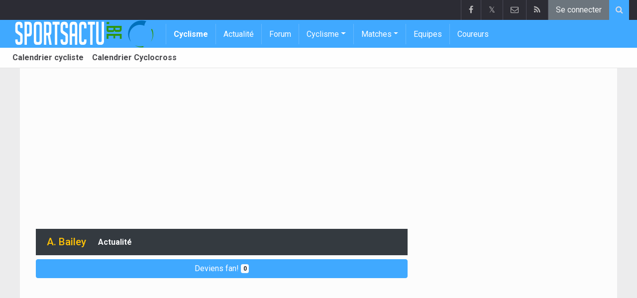

--- FILE ---
content_type: text/html; charset=UTF-8
request_url: https://www.sportsactu.be/cyclisme/grande-bretagne/bailey-a/news
body_size: 4792
content:
	<!doctype html>
<html lang="fr" class="no-js">
		<head>
		<meta charset="utf-8">
		<meta http-equiv="X-UA-Compatible" content="IE=edge">
		<meta name="viewport" content="width=device-width, initial-scale=1, shrink-to-fit=no">

		<title>A. Bailey (La Grande-Bretagne) | Sportsactu.be</title>

		<link rel="alternate" href="//www.sport-planet.eu/groot-britannie/bailey-a/nieuws" hreflang="nl-be" />				<link rel="alternate" type="application/rss+xml" title="Sportsactu.be" href="https://www.sportsactu.be/cyclisme/rss">
		<meta name="title" content="A. Bailey (La Grande-Bretagne) | Sportsactu.be" />
		<meta name="description" content="Tous les articles sur A. Bailey" />
		<meta name="keywords" content="" />
		<meta name="robots" content="index,follow" />
		<meta name="copyright" content="Copyright 2002-2026 www.sportsactu.be" />
		<meta name="language" content="fr" />

		        <link rel="preconnect" href="https://fonts.googleapis.com">
        <link rel="preconnect" href="https://fonts.gstatic.com" crossorigin>
        <link rel="preconnect" href="https://www.googletagmanager.com" />

        <link rel="dns-prefetch" href="https://fonts.googleapis.com" />
        <link rel="dns-prefetch" href="https://fonts.gstatic.com" />
        <link rel="dns-prefetch" href="https://www.googletagmanager.com" />
        <link rel="preload" href="https://www.sportid.be/css/top-20250311.min.css" as="style">
        <link rel="preload" href="https://fonts.googleapis.com/css2?family=Roboto+Slab:ital,wght@0,300;0,400;0,500;0,600;0,700;1,400&family=Roboto:ital,wght@0,300;0,400;0,500;0,600;0,700;1,400&display=swap" as="font" crossorigin>
        
						<link rel="apple-touch-icon" sizes="180x180" href="https://www.sportid.be/images/icons/sport/apple-touch-icon.png">
        <link rel="icon" type="image/png" sizes="32x32" href="https://www.sportid.be/images/icons/sport/favicon-32x32.png">
        <link rel="icon" type="image/png" sizes="16x16" href="https://www.sportid.be/images/icons/sport/favicon-16x16.png">
        <link rel="manifest" href="https://www.sportid.be/images/icons/sport/site.webmanifest">
                <link rel="shortcut icon" href="https://www.sportid.be/images/icons/sport/favicon.ico">
        <meta name="msapplication-TileColor" content="#40a9ff">
        <meta name="msapplication-config" content="https://www.sportid.be/images/icons/sport/browserconfig.xml">
        <meta name="theme-color" content="#ffffff">
		
				                                            		<link rel="canonical" href="/grande-bretagne/bailey-a/news">
								<meta property="og:title" content="A. Bailey (La Grande-Bretagne)" />
		<meta property="og:description" content="Tous les articles sur A. Bailey" />
		<meta property="og:url" content="/grande-bretagne/bailey-a/news" />
														<meta property="og:image" content="https://www.sportsactu.be/media/cache/large/images/sport/other/2019/04/16/sportsactube.webp" />
		<link rel="image_src" type="image/jpeg" href="https://www.sportsactu.be/media/cache/large/images/sport/other/2019/04/16/sportsactube.webp" />
				<meta property="og:site_name" content="Sportsactu.be" />
		<meta property="fb:app_id" content="66473854045" />
		    						
		        <meta property="og:type" content="website" />
        
                <meta name="twitter:card" content="summary_large_image">
                <meta name="twitter:site" content="@sportsactu_be">
        <meta name="twitter:creator" content="@sportsactu_be">
                <meta name="twitter:title" content="A. Bailey (La Grande-Bretagne)">
        <meta name="twitter:description" content="Tous les articles sur A. Bailey">
        <meta name="twitter:image" content="https://www.sportsactu.be/media/cache/large/images/sport/other/2019/04/16/sportsactube.webp">
		<link href="https://fonts.googleapis.com/css2?family=Roboto+Slab:ital,wght@0,300;0,400;0,500;0,600;0,700;1,400&family=Roboto:ital,wght@0,300;0,400;0,500;0,600;0,700;1,400&display=swap" rel="stylesheet">
		<!-- Bootstrap core CSS -->
		            <link href="https://www.sportid.be/css/top-20250311.min.css" rel="stylesheet">
		
		
        		
        		
		<script type="text/javascript">
 window.dataLayer = window.dataLayer || [];
 
 dataLayer.push({'loggedIn':'false',});
 (function(w,d,s,l,i){w[l]=w[l]||[];w[l].push({'gtm.start':
 new Date().getTime(),event:'gtm.js'});var f=d.getElementsByTagName(s)[0],
 j=d.createElement(s),dl=l!='dataLayer'?'&l='+l:'';j.async=true;j.src=
 'https://www.googletagmanager.com/gtm.js?id='+i+dl;f.parentNode.insertBefore(j,f);
 })(window,document,'script','dataLayer','GTM-KJWRZLM');
 </script><script async src="https://tags.refinery89.com/vrouwenvoetbalkrantbe.js"></script>
		<!-- HTML5 shim and Respond.js for IE8 support of HTML5 elements and media queries -->
		<!--[if lt IE 9]>
			<script src="https://oss.maxcdn.com/html5shiv/3.7.3/html5shiv.min.js"></script>
			<script src="https://oss.maxcdn.com/respond/1.4.2/respond.min.js"></script>
		<![endif]-->

		<script>document.documentElement.classList.remove("no-js");</script>
	</head>


	<body>
<noscript><iframe src="https://www.googletagmanager.com/ns.html?id=GTM-KJWRZLM" height="0" width="0" style="display:none;visibility:hidden"></iframe></noscript>
<div id="wrapper" data-color="blue">
		<header id="header">
    		<!-- Begin .top-menu -->
    		    		<nav id="top-menu" class="navbar navbar-expand navbar-dark">
    			<div class="container">
        			<ul class="navbar-nav mr-auto">
    			                			</ul>
        			<ul class="navbar-nav my-2 my-md-0 social-icons hovercolored">
        				<li class="nav-item facebook"><a class="nav-link facebook" href="https://www.facebook.com/sportsactu.be" title="Facebook" target="_blank"><i class="fa fa-facebook"></i></a></li>        				<li class="nav-item twitter"><a class="nav-link" href="https://twitter.com/sportsactu_be" title="Twitter" target="_blank">𝕏</a></li>        				                        
        				<li class="nav-item pinterest d-none d-sm-block"><a class="nav-link" href="/contact" title="Contactez nous"><i class="fa fa-envelope-o"></i></a></li>
        				<li class="nav-item rss d-none d-sm-block"><a class="nav-link" href="/cyclisme/rss" title="RSS Feed"><i class="fa fa-rss"></i></a></li>        				        				<li class="nav-item"><a class="nav-link bg-secondary text-light" rel="nofollow" href="//www.sportid.be/fr/inscrire?continue=https://www.sportsactu.be/cyclisme/grande-bretagne/bailey-a/news">Se connecter</a></li>
        				        			</ul>
        			        			<form class="form-inline d-none d-md-block" method="get" action="/cyclisme/chercher">
        				<div class="search-container">
        					<div class="search-icon-btn"> <span style="cursor:pointer"><i class="fa fa-search"></i></span> </div>
        					<div class="search-input">
        						<input type="search" name="q" class="form-control search-bar" placeholder="Chercher..." title="Chercher"/>
        					</div>
        				</div>
        			</form>
        			    			</div>
    		</nav>
    		    		    			</header>
	<div class="clearfix"></div>
	<nav id="main-menu" class="navbar sticky-top navbar-expand-md navbar-dark">
		<div class="container">
																																																								<a class="navbar-brand" href="/"><img src="https://www.sportsactu.be/images/logos/300x_/sportsactu.png" alt="Sportsactu.be" height="56" width="295" /></a>
			<button class="navbar-toggler" type="button" data-toggle="collapse" data-target="#navbarMainMenu" aria-controls="navbarMainMenu" aria-expanded="false">
				<span class="navbar-toggler-icon"></span>
			</button>
			<div class="collapse navbar-collapse" id="navbarMainMenu">
    			<ul class="nav navbar-nav">
    				    				    				    				    				<li class="nav-item font-weight-bold"><a class="nav-link" href="/cyclisme">Cyclisme</a></li>
    				    				    				    				        				                                                                                                                                                                                                				<li class="nav-item "><a class="nav-link" href="/cyclisme/news" title="Articles sur le cyclisme">Actualité</a></li>
    				    				    				    				        				                                                                            				<li class="nav-item "><a class="nav-link" href="/cyclisme/forum" title="Forum">Forum</a></li>
    				    				    				    				    				<li class="nav-item dropdown">
    					<a href="#" class="dropdown-toggle" data-toggle="dropdown">Cyclisme</a>
    					<div class="dropdown-menu">
    						    						    						    						    						<a class="dropdown-item" href="/cyclisme/cyclisme">Cyclisme</a>
    						    						    						    						    						    						    						    						<a class="dropdown-item" href="/cyclisme/cyclocross">Cyclocross</a>
    						    						    						    						    						    						    						    						<a class="dropdown-item" href="/cyclisme/mountainbike">Mountainbike</a>
    						    						    						    						    						    						    						    						<a class="dropdown-item" href="/cyclisme/piste">Piste</a>
    						    						    						    						    					</div>
    				</li>
    				    				    				    				<li class="nav-item dropdown">
    					<a href="#" class="dropdown-toggle" data-toggle="dropdown">Matches</a>
    					<div class="dropdown-menu">
    						    						    						    						<div class="dropdown-header">Cyclisme</div>
    						    						    						    						    						    						    						<a class="dropdown-item" href="/cyclisme/calendrier/tour-de-france">Tour de France</a>
    						    						    						    						    						    						    						    						<a class="dropdown-item" href="/cyclisme/calendrier/giro">Giro</a>
    						    						    						    						    						    						    						    						<a class="dropdown-item" href="/cyclisme/calendrier/vuelta">Vuelta</a>
    						    						    						    						    						    						<div role="separator" class="dropdown-divider"></div>
    						    						    						    						    						    						<a class="dropdown-item" href="/cyclisme/calendrier">Calendrier cycliste</a>
    						    						    						    						    					</div>
    				</li>
    				    				    				        				                                                                            				<li class="nav-item "><a class="nav-link" href="/equipes" title="Equipes">Equipes</a></li>
    				    				    				    				        				                                                                            				<li class="nav-item "><a class="nav-link" href="/cyclisme/personnes" title="Coureurs">Coureurs</a></li>
    				    				    				    				<li class="nav-item d-md-none "><a class="nav-link" href="/cyclisme/chercher">Chercher</a></li>    				<li class="nav-item d-md-none "><a class="nav-link" href="/contact">Contactez nous</a></li>
    				    			</ul>
    		</div>
		</div>
	</nav>
	<nav id="second-menu" class="navbar navbar-expand navbar-light">
		<div class="container">
			<ul class="nav navbar-nav">
																				    				<li><a href="/cyclisme/calendrier">Calendrier cycliste</a></li>
				    																    				<li><a href="/cyclisme/cyclocross/calendrier">Calendrier Cyclocross</a></li>
				    												
			</ul>
                                        	</div>
    </nav>
		<!--========== END #HEADER ==========-->
	<!--========== BEGIN #MAIN-SECTION ==========-->
	<section id="main-section">
	    		<div class="container">
		    					    		        					<div id="leaderboard_top" class="leaderboard text-center" style="min-height:250px;"></div>		</div>
                <section class="module">
	<div class="container">
		<div class="row">
			<div class="col-lg-8">
                	
    <nav class="navbar navbar-expand-lg navbar-dark bg-dark mb-2">
    	<span class="navbar-brand text-white">
    		    		<a class="h1 mb-0 text-warning" href="/cyclisme/grande-bretagne/bailey-a">A. Bailey</a>
    		    	</span>
    	<button class="navbar-toggler" type="button" data-toggle="collapse" data-target="#navbarNavDropdown" aria-controls="navbarNavDropdown" aria-expanded="false" aria-label="Toggle navigation">
    		<span class="navbar-toggler-icon"></span>
    	</button>
    	<div class="collapse navbar-collapse" id="navbarNavDropdown">
    		<ul class="navbar-nav mr-auto">
    			    			<li class="nav-item"><a class="nav-link text-light font-weight-bold" href="/cyclisme/grande-bretagne/bailey-a/news">Actualité</a></li>
    			    			
							        		</ul>
    	</div>
    </nav>
    
		<a href="//www.sportid.be/fr/inscrire" class="btn btn-block btn-primary">
    	Deviens fan! <span class="badge badge-light">0</span>
    </a>
		<div class="spacer"></div>

                			</div>
						<div class="col-lg-4 d-none d-lg-block">
                				<div id="imu" class="imu text-center" style="min-height:600px;"></div>
				                <div id="sidebar_last">
	<div class="spacer"></div>
</div>
<div id="sticktotopifreached" class="widget">
	<div class="skyscraper text-center"></div>
</div>

			</div>
					</div>
	</div>
</section>
	</section>
	<!--========== END #MAIN-SECTION ==========-->
	<!--========== BEGIN #COPYRIGHTS ==========-->
	<div id="copyrights">
		<!-- Begin .container -->
		<div class="container">
			<!-- Begin .copyright -->
			<div class="pt-2 text-center text-secondary">
				<a href="/contact">Contactez nous</a>
								 / <a href="//www.sportid.be/fr/politique-de-confidentialite">Politique de confidentialité</a>
				 / <a href="/offre-d-emploi">offre d&#039;emploi</a>
								<br/>
								<a href="/?cmpscreen"><span class="fa fa-cog"></span> Cookies Paramètres</a>
								 / <a href="https://www.walfoot.be/news/2023-11-01/desactiver-les-notifications-push">Désactiver les notifications push</a>											</div>
			<div class="copyright">
				<div class="text-center"> &copy; 2002-2026 www.sportsactu.be <span class="d-none d-sm-inline-block">All Rights Reserved</span></div>
			</div>
			<!-- End .copyright -->
			<!--  Begin .footer-social-icons -->
			<div class="footer-social-icons d-none d-sm-block">
				<ul>
					<li><a href="https://www.facebook.com/sportsactu.be" target="_blank" aria-label="Facebook" class="facebook"><i class="fa fa-facebook"></i></a></li>					<li><a href="https://twitter.com/sportsactu_be" target="_blank" class="twitter" aria-label="Twitter">𝕏</a></li>										<li><a href="/contact" class="pinterest" aria-label="Contactez nous"><i class="fa fa-envelope-o"></i></a></li>
					<li><a href="/cyclisme/rss" class="rss" aria-label="RSS Feed"><i class="fa fa-rss"></i></a></li>				</ul>
			</div>
			<!--  End .footer-social-icons -->
		</div>
		<!-- End .container -->
	</div>
	<!--========== END #COPYRIGHTS ==========-->
	</div>
<!--========== END #WRAPPER ==========-->
<!-- Bootstrap core JavaScript
================================================== -->
<!-- Placed at the end of the document so the pages load faster -->
<script src="https://www.sportid.be/js/jquery-3.7.1.min.js"></script>
<!-- Popper -->
<script src="https://www.sportid.be/js/popper.min.js"></script>

<!-- Latest compiled and minified Bootstrap JavaScript -->
<script src="https://www.sportid.be/js/bootstrap-4.6.0.min.js"></script>

<script src="https://www.sportid.be/js/general-20240714.min.js"></script>
<script>dataLayer.push({'event': 'RefineryAvailable'});</script>
<script type="text/javascript">
//<![CDATA[
$(document).ready(function(){
	var refreshSticky = setInterval(function(){
    	var $window = $(window), $stickyEl = $("#sticktotopifreached");
    	if ($stickyEl.offset()) {
    		var elTop = $stickyEl.offset().top;
            $.fn.isOnScreen = function(){
                var element = this.get(0);
                var bounds = element.getBoundingClientRect();
                return bounds.top < window.innerHeight && bounds.bottom > 0;
            }
            $(window).scroll(function() {
                	if ($("#sticktotopifreached").isOnScreen() == true && $("#sidebar_last").isOnScreen() != true && $window.scrollTop() > elTop) $("#sticktotopifreached").addClass("sticky");
                	else $("#sticktotopifreached").removeClass("sticky");
            });
    	}
    }, 5000);
});
//]]>
</script>
                <script type="application/ld+json">
{
	"@context": "https://schema.org",
	"@type": "WebPage",
	"@id": "/grande-bretagne/bailey-a/news#webpage",
	"url": "/grande-bretagne/bailey-a/news",
	"name": "A. Bailey (La Grande-Bretagne)",
	"inLanguage": "fr",
	"description": "Tous les articles sur A. Bailey",
	"isPartOf": {
		"@type": "WebSite",
		"@id": "https://www.sportsactu.be/#website",
		"url": "https://www.sportsactu.be/",
		"name": "Sportsactu.be",
		"description": "Sportsactu.be, c&#039;est le site de sport par excellence. Football, tennis, cyclisme, NBA, NFL, F1: il y en a pour tous les goûts.",
		"inLanguage": "fr",
		"image": "https://www.sportsactu.be/images/logos/300x_/sportsactu.png",
		"sameAs" : [
			"https://www.facebook.com/sportsactu.be"		    ,"https://x.com/sportsactu_be"		    		    		],
	    		"potentialAction": {
			"@type": "SearchAction",
			"target": "https://www.sportsactu.be/cyclisme/chercher?q={search_term_string}",
			"query-input": "required name=search_term_string"
		},
	    		"publisher": {
			"@type": "Organization",
			"@id": "https://www.sportsactu.be/contact#organization",
			"url": "https://www.sportsactu.be/contact",
			"name": "Hosting-Garage SARL"
		}
	}
}
</script>
<script type="application/ld+json">
	{
		"@context": "http://schema.org",
		"@type": "BreadcrumbList",
		"itemListElement": [
												{
				"@type": "ListItem",
				"position": 1,
				"item": {
					"@id": "/cyclisme/personnes",
					"name": "Personnes"
				}
			}
												,			{
				"@type": "ListItem",
				"position": 2,
				"item": {
					"@id": "/cyclisme/grande-bretagne",
					"name": "La Grande-Bretagne"
				}
			}
												,			{
				"@type": "ListItem",
				"position": 3,
				"item": {
					"@id": "/grande-bretagne/bailey-a",
					"name": "A. Bailey"
				}
			}
							]
	}
</script>

<script type="text/javascript" src="https://www.sportid.be/js/infinitescroll.min.js"></script>
<script type="text/javascript">
//<![CDATA[
$(document).ready(function(){
	$(".overview-flat").infiniteScroll({
	    path: "/cyclisme/grande-bretagne/bailey-a/news/{{#}}",
	    append: ".overview-flat .item",
	    checkLastPage: ".pagination_next",
	    history: false
	});
});
//]]>
</script>
    <link href="https://www.sportid.be/css/styles-20250911.min.css" rel="stylesheet">
    
	</body>
</html>
